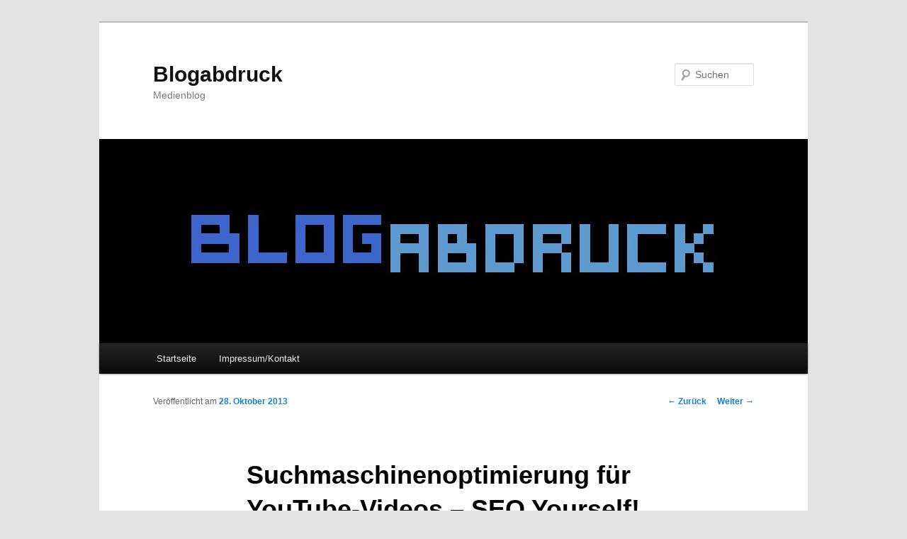

--- FILE ---
content_type: text/html; charset=UTF-8
request_url: http://blogabdruck.de/youtube-suchmaschinenoptimierung-fur-videos-seo-yourself/
body_size: 9625
content:
<!DOCTYPE html>
<!--[if IE 6]>
<html id="ie6" lang="de">
<![endif]-->
<!--[if IE 7]>
<html id="ie7" lang="de">
<![endif]-->
<!--[if IE 8]>
<html id="ie8" lang="de">
<![endif]-->
<!--[if !(IE 6) & !(IE 7) & !(IE 8)]><!-->
<html lang="de">
<!--<![endif]-->
<head>
<meta charset="UTF-8" />
<meta name="viewport" content="width=device-width" />
<title>
Suchmaschinenoptimierung für YouTube-Videos - SEO Yourself!Blogabdruck	</title>
<link rel="profile" href="https://gmpg.org/xfn/11" />
<link rel="stylesheet" type="text/css" media="all" href="http://blogabdruck.de/wp-content/themes/twentyeleven/style.css?ver=20190507" />
<link rel="pingback" href="http://blogabdruck.de/xmlrpc.php">
<!--[if lt IE 9]>
<script src="http://blogabdruck.de/wp-content/themes/twentyeleven/js/html5.js?ver=3.7.0" type="text/javascript"></script>
<![endif]-->

	<!-- This site is optimized with the Yoast SEO plugin v15.9.2 - https://yoast.com/wordpress/plugins/seo/ -->
	<title>Suchmaschinenoptimierung für YouTube-Videos - SEO Yourself!</title>
	<meta name="description" content="Wie funktioniert Suchmaschinenoptimierung für YouTube-Videos? Was sind die wichtigen Rankingfaktoren? Und was hat YouTube-SEO mit Katy Perry zu tun?" />
	<meta name="robots" content="index, follow, max-snippet:-1, max-image-preview:large, max-video-preview:-1" />
	<link rel="canonical" href="https://blogabdruck.de/youtube-suchmaschinenoptimierung-fur-videos-seo-yourself/" />
	<meta name="twitter:label1" content="Verfasst von">
	<meta name="twitter:data1" content="Fabian Wurbs">
	<meta name="twitter:label2" content="Geschätzte Lesezeit">
	<meta name="twitter:data2" content="4 Minuten">
	<script type="application/ld+json" class="yoast-schema-graph">{"@context":"https://schema.org","@graph":[{"@type":"WebSite","@id":"http://blogabdruck.de/#website","url":"http://blogabdruck.de/","name":"Blogabdruck","description":"Medienblog","potentialAction":[{"@type":"SearchAction","target":"http://blogabdruck.de/?s={search_term_string}","query-input":"required name=search_term_string"}],"inLanguage":"de"},{"@type":"WebPage","@id":"https://blogabdruck.de/youtube-suchmaschinenoptimierung-fur-videos-seo-yourself/#webpage","url":"https://blogabdruck.de/youtube-suchmaschinenoptimierung-fur-videos-seo-yourself/","name":"Suchmaschinenoptimierung f\u00fcr YouTube-Videos - SEO Yourself!","isPartOf":{"@id":"http://blogabdruck.de/#website"},"datePublished":"2013-10-28T18:51:21+00:00","dateModified":"2013-11-09T17:01:29+00:00","author":{"@id":"http://blogabdruck.de/#/schema/person/ba6627ab2524ef94cfb7cfa83cde451c"},"description":"Wie funktioniert Suchmaschinenoptimierung f\u00fcr YouTube-Videos? Was sind die wichtigen Rankingfaktoren? Und was hat YouTube-SEO mit Katy Perry zu tun?","breadcrumb":{"@id":"https://blogabdruck.de/youtube-suchmaschinenoptimierung-fur-videos-seo-yourself/#breadcrumb"},"inLanguage":"de","potentialAction":[{"@type":"ReadAction","target":["https://blogabdruck.de/youtube-suchmaschinenoptimierung-fur-videos-seo-yourself/"]}]},{"@type":"BreadcrumbList","@id":"https://blogabdruck.de/youtube-suchmaschinenoptimierung-fur-videos-seo-yourself/#breadcrumb","itemListElement":[{"@type":"ListItem","position":1,"item":{"@type":"WebPage","@id":"https://blogabdruck.de/youtube-suchmaschinenoptimierung-fur-videos-seo-yourself/","url":"https://blogabdruck.de/youtube-suchmaschinenoptimierung-fur-videos-seo-yourself/","name":"Suchmaschinenoptimierung f\u00fcr YouTube-Videos &#8211; SEO Yourself!"}}]},{"@type":"Person","@id":"http://blogabdruck.de/#/schema/person/ba6627ab2524ef94cfb7cfa83cde451c","name":"Fabian Wurbs","image":{"@type":"ImageObject","@id":"http://blogabdruck.de/#personlogo","inLanguage":"de","url":"http://0.gravatar.com/avatar/6b44803a41ca0ee9209530bdd205008b?s=96&d=mm&r=g","caption":"Fabian Wurbs"},"sameAs":["http://www.blogabdruck.de","https://twitter.com/https://twitter.com/CaptainLeChukk"]}]}</script>
	<!-- / Yoast SEO plugin. -->


<link rel='dns-prefetch' href='//s.w.org' />
<link rel="alternate" type="application/rss+xml" title="Blogabdruck &raquo; Feed" href="http://blogabdruck.de/feed/" />
<link rel="alternate" type="application/rss+xml" title="Blogabdruck &raquo; Kommentar-Feed" href="http://blogabdruck.de/comments/feed/" />
<link rel="alternate" type="application/rss+xml" title="Blogabdruck &raquo; Suchmaschinenoptimierung für YouTube-Videos &#8211; SEO Yourself!-Kommentar-Feed" href="http://blogabdruck.de/youtube-suchmaschinenoptimierung-fur-videos-seo-yourself/feed/" />
		<script type="text/javascript">
			window._wpemojiSettings = {"baseUrl":"https:\/\/s.w.org\/images\/core\/emoji\/13.0.0\/72x72\/","ext":".png","svgUrl":"https:\/\/s.w.org\/images\/core\/emoji\/13.0.0\/svg\/","svgExt":".svg","source":{"concatemoji":"http:\/\/blogabdruck.de\/wp-includes\/js\/wp-emoji-release.min.js?ver=5.5.17"}};
			!function(e,a,t){var n,r,o,i=a.createElement("canvas"),p=i.getContext&&i.getContext("2d");function s(e,t){var a=String.fromCharCode;p.clearRect(0,0,i.width,i.height),p.fillText(a.apply(this,e),0,0);e=i.toDataURL();return p.clearRect(0,0,i.width,i.height),p.fillText(a.apply(this,t),0,0),e===i.toDataURL()}function c(e){var t=a.createElement("script");t.src=e,t.defer=t.type="text/javascript",a.getElementsByTagName("head")[0].appendChild(t)}for(o=Array("flag","emoji"),t.supports={everything:!0,everythingExceptFlag:!0},r=0;r<o.length;r++)t.supports[o[r]]=function(e){if(!p||!p.fillText)return!1;switch(p.textBaseline="top",p.font="600 32px Arial",e){case"flag":return s([127987,65039,8205,9895,65039],[127987,65039,8203,9895,65039])?!1:!s([55356,56826,55356,56819],[55356,56826,8203,55356,56819])&&!s([55356,57332,56128,56423,56128,56418,56128,56421,56128,56430,56128,56423,56128,56447],[55356,57332,8203,56128,56423,8203,56128,56418,8203,56128,56421,8203,56128,56430,8203,56128,56423,8203,56128,56447]);case"emoji":return!s([55357,56424,8205,55356,57212],[55357,56424,8203,55356,57212])}return!1}(o[r]),t.supports.everything=t.supports.everything&&t.supports[o[r]],"flag"!==o[r]&&(t.supports.everythingExceptFlag=t.supports.everythingExceptFlag&&t.supports[o[r]]);t.supports.everythingExceptFlag=t.supports.everythingExceptFlag&&!t.supports.flag,t.DOMReady=!1,t.readyCallback=function(){t.DOMReady=!0},t.supports.everything||(n=function(){t.readyCallback()},a.addEventListener?(a.addEventListener("DOMContentLoaded",n,!1),e.addEventListener("load",n,!1)):(e.attachEvent("onload",n),a.attachEvent("onreadystatechange",function(){"complete"===a.readyState&&t.readyCallback()})),(n=t.source||{}).concatemoji?c(n.concatemoji):n.wpemoji&&n.twemoji&&(c(n.twemoji),c(n.wpemoji)))}(window,document,window._wpemojiSettings);
		</script>
		<style type="text/css">
img.wp-smiley,
img.emoji {
	display: inline !important;
	border: none !important;
	box-shadow: none !important;
	height: 1em !important;
	width: 1em !important;
	margin: 0 .07em !important;
	vertical-align: -0.1em !important;
	background: none !important;
	padding: 0 !important;
}
</style>
	<link rel='stylesheet' id='colorbox-theme1-css'  href='http://blogabdruck.de/wp-content/plugins/jquery-lightbox-for-native-galleries/colorbox/theme1/colorbox.css?ver=1.3.14' type='text/css' media='screen' />
<link rel='stylesheet' id='twb-open-sans-css'  href='https://fonts.googleapis.com/css?family=Open+Sans%3A300%2C400%2C500%2C600%2C700%2C800&#038;display=swap&#038;ver=5.5.17' type='text/css' media='all' />
<link rel='stylesheet' id='twbbwg-global-css'  href='http://blogabdruck.de/wp-content/plugins/photo-gallery/booster/assets/css/global.css?ver=1.0.0' type='text/css' media='all' />
<link rel='stylesheet' id='wp-block-library-css'  href='http://blogabdruck.de/wp-includes/css/dist/block-library/style.min.css?ver=5.5.17' type='text/css' media='all' />
<link rel='stylesheet' id='wp-block-library-theme-css'  href='http://blogabdruck.de/wp-includes/css/dist/block-library/theme.min.css?ver=5.5.17' type='text/css' media='all' />
<link rel='stylesheet' id='bwg_fonts-css'  href='http://blogabdruck.de/wp-content/plugins/photo-gallery/css/bwg-fonts/fonts.css?ver=0.0.1' type='text/css' media='all' />
<link rel='stylesheet' id='sumoselect-css'  href='http://blogabdruck.de/wp-content/plugins/photo-gallery/css/sumoselect.min.css?ver=3.4.6' type='text/css' media='all' />
<link rel='stylesheet' id='mCustomScrollbar-css'  href='http://blogabdruck.de/wp-content/plugins/photo-gallery/css/jquery.mCustomScrollbar.min.css?ver=3.1.5' type='text/css' media='all' />
<link rel='stylesheet' id='bwg_frontend-css'  href='http://blogabdruck.de/wp-content/plugins/photo-gallery/css/styles.min.css?ver=1.8.35' type='text/css' media='all' />
<link rel='stylesheet' id='twentyeleven-block-style-css'  href='http://blogabdruck.de/wp-content/themes/twentyeleven/blocks.css?ver=20190102' type='text/css' media='all' />
<script type='text/javascript' src='http://blogabdruck.de/wp-includes/js/jquery/jquery.js?ver=1.12.4-wp' id='jquery-core-js'></script>
<script type='text/javascript' src='http://blogabdruck.de/wp-content/plugins/jquery-lightbox-for-native-galleries/colorbox/jquery.colorbox-min.js?ver=1.3.14' id='colorbox-js'></script>
<script type='text/javascript' src='http://blogabdruck.de/wp-content/plugins/photo-gallery/booster/assets/js/circle-progress.js?ver=1.2.2' id='twbbwg-circle-js'></script>
<script type='text/javascript' id='twbbwg-global-js-extra'>
/* <![CDATA[ */
var twb = {"nonce":"1e45df4f1e","ajax_url":"http:\/\/blogabdruck.de\/wp-admin\/admin-ajax.php","plugin_url":"http:\/\/blogabdruck.de\/wp-content\/plugins\/photo-gallery\/booster","href":"http:\/\/blogabdruck.de\/wp-admin\/admin.php?page=twbbwg_photo-gallery"};
var twb = {"nonce":"1e45df4f1e","ajax_url":"http:\/\/blogabdruck.de\/wp-admin\/admin-ajax.php","plugin_url":"http:\/\/blogabdruck.de\/wp-content\/plugins\/photo-gallery\/booster","href":"http:\/\/blogabdruck.de\/wp-admin\/admin.php?page=twbbwg_photo-gallery"};
/* ]]> */
</script>
<script type='text/javascript' src='http://blogabdruck.de/wp-content/plugins/photo-gallery/booster/assets/js/global.js?ver=1.0.0' id='twbbwg-global-js'></script>
<script type='text/javascript' src='http://blogabdruck.de/wp-content/plugins/photo-gallery/js/jquery.sumoselect.min.js?ver=3.4.6' id='sumoselect-js'></script>
<script type='text/javascript' src='http://blogabdruck.de/wp-content/plugins/photo-gallery/js/tocca.min.js?ver=2.0.9' id='bwg_mobile-js'></script>
<script type='text/javascript' src='http://blogabdruck.de/wp-content/plugins/photo-gallery/js/jquery.mCustomScrollbar.concat.min.js?ver=3.1.5' id='mCustomScrollbar-js'></script>
<script type='text/javascript' src='http://blogabdruck.de/wp-content/plugins/photo-gallery/js/jquery.fullscreen.min.js?ver=0.6.0' id='jquery-fullscreen-js'></script>
<script type='text/javascript' id='bwg_frontend-js-extra'>
/* <![CDATA[ */
var bwg_objectsL10n = {"bwg_field_required":"Feld ist erforderlich.","bwg_mail_validation":"Dies ist keine g\u00fcltige E-Mail-Adresse.","bwg_search_result":"Es gibt keine Bilder, die deiner Suche entsprechen.","bwg_select_tag":"Select Tag","bwg_order_by":"Order By","bwg_search":"Suchen","bwg_show_ecommerce":"Show Ecommerce","bwg_hide_ecommerce":"Hide Ecommerce","bwg_show_comments":"Kommentare anzeigen","bwg_hide_comments":"Kommentare ausblenden","bwg_restore":"Wiederherstellen","bwg_maximize":"Maximieren","bwg_fullscreen":"Vollbild","bwg_exit_fullscreen":"Vollbild verlassen","bwg_search_tag":"SEARCH...","bwg_tag_no_match":"No tags found","bwg_all_tags_selected":"All tags selected","bwg_tags_selected":"tags selected","play":"Wiedergeben","pause":"Pause","is_pro":"","bwg_play":"Wiedergeben","bwg_pause":"Pause","bwg_hide_info":"Info ausblenden","bwg_show_info":"Info anzeigen","bwg_hide_rating":"Hide rating","bwg_show_rating":"Show rating","ok":"Ok","cancel":"Cancel","select_all":"Select all","lazy_load":"0","lazy_loader":"http:\/\/blogabdruck.de\/wp-content\/plugins\/photo-gallery\/images\/ajax_loader.png","front_ajax":"0","bwg_tag_see_all":"see all tags","bwg_tag_see_less":"see less tags"};
/* ]]> */
</script>
<script type='text/javascript' src='http://blogabdruck.de/wp-content/plugins/photo-gallery/js/scripts.min.js?ver=1.8.35' id='bwg_frontend-js'></script>
<link rel="https://api.w.org/" href="http://blogabdruck.de/wp-json/" /><link rel="alternate" type="application/json" href="http://blogabdruck.de/wp-json/wp/v2/posts/441" /><link rel="EditURI" type="application/rsd+xml" title="RSD" href="http://blogabdruck.de/xmlrpc.php?rsd" />
<link rel="wlwmanifest" type="application/wlwmanifest+xml" href="http://blogabdruck.de/wp-includes/wlwmanifest.xml" /> 
<meta name="generator" content="WordPress 5.5.17" />
<link rel='shortlink' href='http://blogabdruck.de/?p=441' />
<link rel="alternate" type="application/json+oembed" href="http://blogabdruck.de/wp-json/oembed/1.0/embed?url=http%3A%2F%2Fblogabdruck.de%2Fyoutube-suchmaschinenoptimierung-fur-videos-seo-yourself%2F" />
<link rel="alternate" type="text/xml+oembed" href="http://blogabdruck.de/wp-json/oembed/1.0/embed?url=http%3A%2F%2Fblogabdruck.de%2Fyoutube-suchmaschinenoptimierung-fur-videos-seo-yourself%2F&#038;format=xml" />
<!-- jQuery Lightbox For Native Galleries v3.2.2 | http://www.viper007bond.com/wordpress-plugins/jquery-lightbox-for-native-galleries/ -->
<script type="text/javascript">
// <![CDATA[
	jQuery(document).ready(function($){
		$(".gallery").each(function(index, obj){
			var galleryid = Math.floor(Math.random()*10000);
			$(obj).find("a").colorbox({rel:galleryid, maxWidth:"95%", maxHeight:"95%"});
		});
		$("a.lightbox").colorbox({maxWidth:"95%", maxHeight:"95%"});
	});
// ]]>
</script>
</head>

<body class="post-template-default single single-post postid-441 single-format-standard wp-embed-responsive single-author singular two-column right-sidebar">
<div class="skip-link"><a class="assistive-text" href="#content">Zum Inhalt wechseln</a></div><div id="page" class="hfeed">
	<header id="branding" role="banner">
			<hgroup>
				<h1 id="site-title"><span><a href="http://blogabdruck.de/" rel="home">Blogabdruck</a></span></h1>
				<h2 id="site-description">Medienblog</h2>
			</hgroup>

						<a href="http://blogabdruck.de/">
									<img src="http://blogabdruck.de/wp-content/uploads/2012/06/cropped-1340724923.png.jpg" width="1000" height="288" alt="Blogabdruck" />
								</a>
			
									<form method="get" id="searchform" action="http://blogabdruck.de/">
		<label for="s" class="assistive-text">Suchen</label>
		<input type="text" class="field" name="s" id="s" placeholder="Suchen" />
		<input type="submit" class="submit" name="submit" id="searchsubmit" value="Suchen" />
	</form>
			
			<nav id="access" role="navigation">
				<h3 class="assistive-text">Hauptmenü</h3>
				<div class="menu"><ul>
<li ><a href="http://blogabdruck.de/">Startseite</a></li><li class="page_item page-item-2"><a href="http://blogabdruck.de/impressumkontakt/">Impressum/Kontakt</a></li>
</ul></div>
			</nav><!-- #access -->
	</header><!-- #branding -->


	<div id="main">

		<div id="primary">
			<div id="content" role="main">

				
					<nav id="nav-single">
						<h3 class="assistive-text">Beitrags-Navigation</h3>
						<span class="nav-previous"><a href="http://blogabdruck.de/republica-2013-in-berlin-top-5-der-besten-vortraege/" rel="prev"><span class="meta-nav">&larr;</span> Zurück</a></span>
						<span class="nav-next"><a href="http://blogabdruck.de/dexter-staffel-8-neuer-endgegner-alte-liebe-und-kein-gutes-end/" rel="next">Weiter <span class="meta-nav">&rarr;</span></a></span>
					</nav><!-- #nav-single -->

					
<article id="post-441" class="post-441 post type-post status-publish format-standard hentry category-allgemein tag-google tag-rankingfaktoren tag-seo tag-video tag-youtube">
	<header class="entry-header">
		<h1 class="entry-title">Suchmaschinenoptimierung für YouTube-Videos &#8211; SEO Yourself!</h1>

				<div class="entry-meta">
			<span class="sep">Veröffentlicht am </span><a href="http://blogabdruck.de/youtube-suchmaschinenoptimierung-fur-videos-seo-yourself/" title="18:51" rel="bookmark"><time class="entry-date" datetime="2013-10-28T18:51:21+00:00">28. Oktober 2013</time></a><span class="by-author"> <span class="sep"> von </span> <span class="author vcard"><a class="url fn n" href="http://blogabdruck.de/author/fabian-wurbs/" title="Zeige alle Beiträge von Fabian Wurbs" rel="author">Fabian Wurbs</a></span></span>		</div><!-- .entry-meta -->
			</header><!-- .entry-header -->

	<div class="entry-content">
		<p>Wie funktioniert Suchmaschinenoptimierung für YouTube-Videos? Was sind die wichtigen Rankingfaktoren? Und was hat YouTube-SEO mit Katy Perry zu tun?</p>
<p><span id="more-441"></span></p>
<p>Durch die Universal bzw. Blended Search spielen insbesondere Videos bei Google mittlerweile eine wichtige Rolle. Dabei ist das mit Abstand wichtigste Video-Portal natürlich YouTube, wie auch <a href="http://blog.searchmetrics.com/de/2013/03/26/googles-universal-search-jahresanalyse-2012-fur-deutschland/">Searchmetrics in ihrer Jahresanalyse zur Universal-Search</a> bestätigen. Laut der Searchmetrics-Studie sind mittlerweile 7 von 10 Videos in den Google-Suchergebnissen von YouTube. So, Video-SEO is all about YouTube (jedenfalls wenn es um Masse geht)!</p>
<p>Um mal eine Größenvorstellung zu haben: Während bei der Suche nach Pop-Star Katy Perry bei YouTube 9.750.000 Ergebnisse angezeigt werden, sind es bei Konkurrent Dailymotion 17.588 Suchresultate, bei MyVideo, seines Zeichens immerhin das größte deutsche Videoportal, gerade einmal 1.149, bei Vimeo 2.777 und bei Sevenload 27 Ergebnisse. (Google kommt übrigens auf 508.000.000 Ergebnisse)</p>
<h1>Angela Merkel &#8222;lustig neuland&#8220; statt &#8222;wiki &amp; wahlkreis&#8220;</h1>
<p>Dabei muss der geneigte User bei bei Vimeo und Sevenload auf Suggest-Funktion völlig verzichten. Daily Motion und MyVideo haben eine solche Autovervollständigungs-Funktion zwar, aber weit weniger ausgeklügelt als bei YouTube.</p>
<p>Im Übrigen unterscheiden sich die Top-Vorschläge z.Bsp. bei einer YouTube-Suchanfrage nach &#8222;Angela Merkel&#8220; komplett von Google (wiki, facebook, twitter, wahlkreis) zu YouTube (lustig, blamiert sich, neuland). Eine fehlerhafte Suchanfrage nach &#8222;Katie Perry&#8220; erkennen YouTube und Dailymotion, die anderen Portale nicht.</p>
<p><a href="http://de.wikipedia.org/wiki/YouTube">YouTube</a> wurde ja bekanntermaßen 2006 von Google für läppige 1,3 Milliarden Euro gekauft und soll heute wohl <a href="http://www.digitalfernsehen.de/Youtube-Wert-auf-21-3-Milliarden-Dollar-geschaetzt.105206.0.html">zwischen 11,75 Milliarden und 16 Milliarden Euro wert</a> sein. So sollte man meinen, dass es viele Ähnlichkeiten zwischen Google und YouTube gibt, sowohl was die Suche als auch die Ranking-Faktoren betrifft. Das stimmt aber so nicht ganz.</p>
<h1>Video-Ranking-Faktoren bei YouTube, Google &amp; Google-Video-Suche</h1>
<p>Der Kollege Martin Mißfeldt hat vor einiger Zeit einen sehr umfangreichen <a href="http://www.tagseoblog.de/video-ranking-faktoren-stand-der-dinge-nach-einem-jahr">Test zum Thema Ranking-Faktoren beim Video-SEO</a> gemacht und die Ergebnise nun ein Jahr später noch einmal überprüft. Dabei wurden folgende Ranking-Faktoren in Testvideos untersucht:</p>
<ul>
<li>Title</li>
<li>Description</li>
<li>Tags</li>
<li>Visits</li>
<li>Thumbs Up</li>
<li>Thumbs Down</li>
<li>Anahl der Kommentare</li>
<li>externe Links</li>
<li>Einbettungen</li>
<li>Stärke des Kanals</li>
<li>Video-Anmerkung</li>
<li>Anzahl der Video-Antworten</li>
<li>Neuheit/Aktualität</li>
<li>ausgehende Links in der Description</li>
<li>Länge des Videos</li>
</ul>
<p>Martin Mißfeldt untersuchte das Ranking bei Google, der Google-Videosuche und bei YouTube. Die erste interessante Erkenntnis bei der Untersuchung: Die Ranking-Faktoren bei den drei verschiedenen Suchen unterschieden sich deutlich. Offenbar werden hier verschiedene Algorithmen verwendet.</p>
<h1>Verkehrte Rankingfakoren: Positive Negativbewertungen statt Title &amp; Description</h1>
<p>Überraschenderweise konnte bei Google ein Video mit besonders vielen Negativbewertungen punkten und rankte relativ gut. Außerdem war die klassische OnPage-Optimierung mit Keywords in Description und Title weit weniger wirksam als im klassischen SEO-Bereich. Dafür spielen wohl Kommentare und mitunter Bewertungen eine viel größere Rolle.</p>
<p>Natürlich ist Mißfeldts Studie ein Experiment. Allein die Kombination verschiedener Faktoren könnte noch einmal ein ganz anderes Ergebnis zeigen. Auch wäre es zu kurz gedacht zu sagen, dass der Title bei Video-SEO keine Rolle spielen würde. Immerhin ranken zum Suchbegriff &#8222;Katy Perry&#8220; am Ende nur Videos, die genau das auch im Title zu stehen haben. Und trotzdem sind die Ergebnisse erstaunlich.</p>
<h1>Für wen optimieren? Angela Merkel oder Katy Perry?</h1>
<p>Einige <a href="http://www.tagseoblog.de/video-seo-youtube-ranking-faktoren-infografik">weitere relevante YouTube-Ranking-Faktoren</a> wie</p>
<ul>
<li>Anzahl der Views</li>
<li>der Name des Kanals</li>
<li>Aktivitätsfrequenz</li>
<li>Backlinks</li>
<li>Anzahl der Abonennten</li>
<li>Absprungrate</li>
<li>Thumbnail</li>
<li><a href="http://www.seo-book.de/onpage/closed-caption-als-rankingfaktor">Closed Caption</a> (=Untertitel)</li>
<li>Häufigkeit der Shares</li>
</ul>
<p>wurden nicht oder nicht direkt berücksichtigt, sind aber zu wichtig, als dass man sie hier unerwähnt ließe.</p>
<p>Zwei SEOs, drei Meinungen: Im Video-Bereich gehen die Aussagen zu den Ranking-Faktoren doch, so scheint mir, relativ weit auseinander, ähnlich wie die Meinungen zur Musik von Katy Perry.</p>
<p>Ohnehin scheint der Bereich Video-SEO noch relativ am Anfang, aber er wird ohne Frage in Zukunft immer wichtiger werden. Es wird spannend zu sehen, wann denn das erste YouTube-<a href="http://en.wikipedia.org/wiki/Google_Panda">Panda</a>&#8211; oder <a href="http://de.wikipedia.org/wiki/Google_Penguin">Penguin</a>-Update gibt. Die Anzahl der echten Spam-Videos hält sich zwar in Grenzen, aber mittelmäßigen Content gibt es bei YouTube in rauen Mengen. Allein schon aufgrund der großen Menge an Videos sind die Ansprüche an die Such-Algorithmen für YouTube-Videos besonders hoch, obgleich YouTube hier anders als Google noch stärker auf die User-Signals setzen kann und muss.</p>
<p>Besonders interessant sicherlich auch die Frage, in welchem Kontext YouTube überhaupt Videos in den Suchergebnissen anzeigt? Bei Katy Perry liegt das natürlich nahe, aber was passiert zum Beispiel bei Sachthemen? Denn wenn es stimmt, dass Google und YouTube verschiedene Algorithmen nutzen, dann müsste man zunächst wissen, für wen man überhaupt optimiert. Katy Perry oder Angela Merkel?</p>
<p><span style="color: #000000; font-weight: bold;">Mehr zum Thema Video-SEO</span></p>
<p>Wer sich noch etwas weiter über das Thema informieren will, dem empfehle ich:<br />
<a href="http://www.simonrueger.de/Video-SEO-YouTube-Videos-optimieren-Tutorial.html">http://www.simonrueger.de/Video-SEO-YouTube-Videos-optimieren-Tutorial.html</a></p>
<p>Und Tipps, wie man bei YouTube noch ein paar wertvolle Links einbaut, findet man hier:<br />
<a href="http://www.tagseoblog.de/youtube-linkjuice-analyse-und-channel-optimieren">http://www.tagseoblog.de/youtube-linkjuice-analyse-und-channel-optimieren</a></p>
			</div><!-- .entry-content -->

	<footer class="entry-meta">
		Dieser Eintrag wurde veröffentlicht in <a href="http://blogabdruck.de/category/allgemein/" rel="category tag">Allgemein</a> und verschlagwortet mit <a href="http://blogabdruck.de/tag/google/" rel="tag">Google</a>, <a href="http://blogabdruck.de/tag/rankingfaktoren/" rel="tag">Rankingfaktoren</a>, <a href="http://blogabdruck.de/tag/seo/" rel="tag">SEO</a>, <a href="http://blogabdruck.de/tag/video/" rel="tag">Video</a>, <a href="http://blogabdruck.de/tag/youtube/" rel="tag">YouTube</a> von <a href="http://blogabdruck.de/author/fabian-wurbs/">Fabian Wurbs</a>. <a href="http://blogabdruck.de/youtube-suchmaschinenoptimierung-fur-videos-seo-yourself/" title="Permalink zu Suchmaschinenoptimierung für YouTube-Videos &#8211; SEO Yourself!" rel="bookmark">Permanenter Link zum Eintrag</a>.
		
			</footer><!-- .entry-meta -->
</article><!-- #post-441 -->

						<div id="comments">
	
	
	
		<div id="respond" class="comment-respond">
		<h3 id="reply-title" class="comment-reply-title">Schreibe einen Kommentar <small><a rel="nofollow" id="cancel-comment-reply-link" href="/youtube-suchmaschinenoptimierung-fur-videos-seo-yourself/#respond" style="display:none;">Antwort abbrechen</a></small></h3><form action="http://blogabdruck.de/wp-comments-post.php" method="post" id="commentform" class="comment-form"><p class="comment-notes"><span id="email-notes">Deine E-Mail-Adresse wird nicht veröffentlicht.</span> Erforderliche Felder sind mit <span class="required">*</span> markiert</p><p class="comment-form-comment"><label for="comment">Kommentar</label> <textarea id="comment" name="comment" cols="45" rows="8" maxlength="65525" required="required"></textarea></p><p class="comment-form-author"><label for="author">Name <span class="required">*</span></label> <input id="author" name="author" type="text" value="" size="30" maxlength="245" required='required' /></p>
<p class="comment-form-email"><label for="email">E-Mail <span class="required">*</span></label> <input id="email" name="email" type="text" value="" size="30" maxlength="100" aria-describedby="email-notes" required='required' /></p>
<p class="comment-form-url"><label for="url">Website</label> <input id="url" name="url" type="text" value="" size="30" maxlength="200" /></p>
<p class="comment-form-cookies-consent"><input id="wp-comment-cookies-consent" name="wp-comment-cookies-consent" type="checkbox" value="yes" /> <label for="wp-comment-cookies-consent">Meinen Namen, meine E-Mail-Adresse und meine Website in diesem Browser für die nächste Kommentierung speichern.</label></p>
<p class="form-submit"><input name="submit" type="submit" id="submit" class="submit" value="Kommentar abschicken" /> <input type='hidden' name='comment_post_ID' value='441' id='comment_post_ID' />
<input type='hidden' name='comment_parent' id='comment_parent' value='0' />
</p><p style="display: none;"><input type="hidden" id="akismet_comment_nonce" name="akismet_comment_nonce" value="9f7066f2cb" /></p><p style="display: none !important;"><label>&#916;<textarea name="ak_hp_textarea" cols="45" rows="8" maxlength="100"></textarea></label><input type="hidden" id="ak_js_1" name="ak_js" value="152"/><script>document.getElementById( "ak_js_1" ).setAttribute( "value", ( new Date() ).getTime() );</script></p></form>	</div><!-- #respond -->
	
</div><!-- #comments -->

				
			</div><!-- #content -->
		</div><!-- #primary -->


	</div><!-- #main -->

	<footer id="colophon" role="contentinfo">

			
<div id="supplementary" class="one">
		<div id="first" class="widget-area" role="complementary">
		<aside id="rss-4" class="widget widget_rss"><h3 class="widget-title"><a class="rsswidget" href="http://blogabdruck.de/feed/"><img class="rss-widget-icon" style="border:0" width="14" height="14" src="http://blogabdruck.de/wp-includes/images/rss.png" alt="RSS" /></a> <a class="rsswidget" href="http://blogabdruck.de/">Follow me</a></h3><ul><li><a class='rsswidget' href='http://blogabdruck.de/10-jahre-republica-2/'>Re:publica 2007 – 2016: Vom Blogger-Klassentreffen zum Hipster-Event</a></li><li><a class='rsswidget' href='http://blogabdruck.de/republica-2015-die-netz-konferenz-in-bildern/'>re:publica 2015 – Die Netz-Konferenz in Bildern</a></li><li><a class='rsswidget' href='http://blogabdruck.de/google-zeigt-oscar-nominierungen-im-knowledge-graph/'>Google zeigt Oscar-Nominierungen im Knowledge Graph</a></li><li><a class='rsswidget' href='http://blogabdruck.de/google-doodles-zur-fussball-wm-2014-geben-fragen-und-antworten/'>Google-Doodles zur Fußball-WM 2014 geben Fragen + Antworten</a></li></ul></aside>	</div><!-- #first .widget-area -->
	
	
	</div><!-- #supplementary -->

			<div id="site-generator">
												<a href="https://de.wordpress.org/" class="imprint" title="Semantic Personal Publishing Platform">
					Stolz präsentiert von WordPress				</a>
			</div>
	</footer><!-- #colophon -->
</div><!-- #page -->

<script type='text/javascript' src='http://blogabdruck.de/wp-includes/js/comment-reply.min.js?ver=5.5.17' id='comment-reply-js'></script>
<script type='text/javascript' src='http://blogabdruck.de/wp-includes/js/wp-embed.min.js?ver=5.5.17' id='wp-embed-js'></script>
<script defer type='text/javascript' src='http://blogabdruck.de/wp-content/plugins/akismet/_inc/akismet-frontend.js?ver=1679348128' id='akismet-frontend-js'></script>

</body>
</html>
